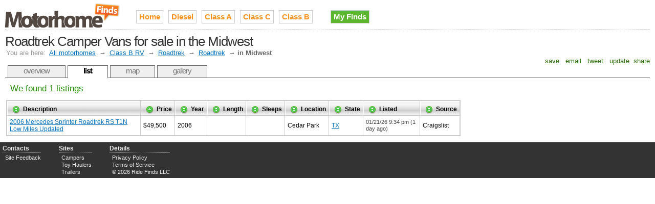

--- FILE ---
content_type: text/html;charset=UTF-8
request_url: http://www.motorhomefinds.com/roadtrek-motorhomes-for-sale-in-midwest?view=list
body_size: 2431
content:

<!DOCTYPE HTML PUBLIC "-//W3C//DTD HTML 4.01//EN" "http://www.w3.org/TR/html4/strict.dtd">
<html>
<head>
<meta http-equiv="Content-Type" content="text/html; charset=utf-8" />
<link rel="stylesheet" type="text/css" href="http://cdn.ridefinds.com/styles-v2.css">
<link rel="icon" type="image/png" href="http://cdn.ridefinds.com/favicon.png">
<link rel="shortcut icon" type="image/x-icon" href="http://cdn.ridefinds.com/favicon.ico">
<title>List of Roadtrek Camper Vans for sale in the Midwest</title>
<meta name="description" content="Complete list of every used Roadtrek (Popular, Versatile, Adventurer, Agile) in the Midwest that you can sort and filter.">
<meta name="keywords" content="class b, roadtrek, camper van, motorhome, used, for sale, classifieds,central united states, central us, great plains states, upper midwest">
<meta name="google-site-verification" content="K6GAMS9YIRN9VQiKpPub7n-oY2ZZkosYYkpwQL4X2kk">
<meta name="y_key" content="">
<meta name="msvalidate.01" content="" />
<link rel="canonical" href="http://www.motorhomefinds.com/roadtrek-motorhomes-for-sale-in-midwest" />
<script data-ad-client="ca-pub-2717591973345331" async src="https://pagead2.googlesyndication.com/pagead/js/adsbygoogle.js"></script>
</head>
<body>
<div id="doc3">
<div id="hd">
<style>
h2#site-logo a
{
background-image:url(http://cdn.ridefinds.com/motorhome-logo-header-v1.png);
height:50px;
width:226px;
}
</style>
<h2 id="site-logo"><a class="site-logo" href="/" title="Used motorhomes for sale on Motorhome Finds">Used motorhomes for sale on Motorhome Finds</a></h2>
<ul id="site-nav">
<li class="main-item"><a href="/">Home</a></li>
<li class="main-item"><a href="/diesel-motorhomes" title="diesel pusher, diesel rv, class a diesel, diesel motorhome">Diesel</a></li>
<li class="main-item"><a href="/class-a-motorhomes" title="luxury motorhome, large motorhome, rv, class a">Class A</a></li>
<li class="main-item"><a href="/class-c-motorhomes" title="mini-motorhome, super c, class c">Class C</a></li>
<li class="main-item"><a href="/class-b-motorhomes" title="camper van, conversion van, van motorhome, class b rv, van conversion">Class B</a></li>
<li class="my-finds" style="background-image: none;"><a href="/my/finds">My Finds</a></li>
</ul>
<h1 id="page-title">Roadtrek Camper Vans for sale in the Midwest</h1>
<div id="breadcrumbs" class="standard-link">
<span class="label">You are here:</span> <a href="/">All motorhomes</a>
&#8594; <a href="/class-b-motorhomes">Class B RV</a>
&#8594; <a href="/roadtrek-motorhomes">Roadtrek</a>
&#8594; <a href="/roadtrek-motorhomes">Roadtrek</a>
&#8594; <span class="current">in Midwest</span>
</div>
<script type="text/javascript">
var addthis_config = {
username: 'tetracurve',
services_exclude: 'print',
ui_cobrand: "Motorhome Finds",
//twitter: 'check out {{url}} (from @sledfinds)'
}
var addthis_share = {
email_template: "ride-finds"
}
</script>
<div class="addthis_toolbox addthis_default_style">
<a class="addthis_button_favorites">&nbsp;save&nbsp;</a>
<a class="addthis_button_email">&nbsp;email&nbsp;</a>
<a class="addthis_button_twitter">&nbsp;tweet&nbsp;</a>
<a class="addthis_button_facebook">&nbsp;update&nbsp;</a>
<a class="addthis_button_compact">share</a>
</div>
<ul id="page-tabs">
<li><a href="/roadtrek-motorhomes">overview</a></li>
<li><a class="current" href="roadtrek-motorhomes-for-sale-in-midwest?view=list">list</a></li>
<li><a href="roadtrek-motorhomes-for-sale-in-midwest">map</a></li>
<li><a href="/roadtrek-motorhomes-for-sale-in-midwest?view=gallery">gallery</a></li>
</ul>
</div>
<div id="bd">
<script type="text/javascript">
var intPriceColumn = 1;
</script>
<div id="pager" class="pager">
<form>
<span class="summary">We found 1 listings</span>
</form>
</div>
<table id="listings-table">
<thead>
<tr>
<th>Description</th>
<th>Price</th>
<th>Year</th>
<th>Length</th>
<th>Sleeps</th>
<th>Location</th>
<th>State</th>
<th>Listed</th>
<th>Source</th>
</tr>
</thead>
<tbody>
<tr>
<td width="250"><a id="6f3898ca2c1688f20d15dfc5db501acb" name="2006 Mercedes Sprinter Roadtrek RS T1N Low Miles Updated" class="standard-link listing-link" href="/for-sale/6f3898ca2c1688f20d15dfc5db501acb" rel="#listing-overlay">2006 Mercedes Sprinter Roadtrek RS T1N Low Miles Updated</a><span></span></td>
<td>
$49,500
</td>
<td>2006</td>
<td></td>
<td></td>
<td>Cedar Park</td>
<td><a class="standard-link" href="/motorhomes-for-sale-in-tx">TX</a></td>
<td class="listed-column">01/21/26 9:34 pm (1 day ago)</td>
<td>Craigslist</td>
</tr>
</tbody>
</table>
<div id="listing-overlay">
<div id="listing-content"></div>
</div>
</div>
<div id="ft">
<div id="advanced-footer">
<ul class="footer-list">
<li class="footer-list-header">Contacts</li>
<li><a href="mailto:motorhome@rvfinds.com">Site Feedback</a></li>
</ul>
<ul class="footer-list">
<li class="footer-list-header">Sites</li>
<li><a href="http://www.camperfinds.com" rel="nofollow">Campers</a></li>
<li><a href="http://www.toyhaulerfinds.com" rel="nofollow">Toy Haulers</a></li>
<li><a href="http://www.trailerfinds.com" rel="nofollow">Trailers</a></li>
</ul>
<ul class="footer-list">
<li class="footer-list-header">Details</li>
<li><a href="/privacy">Privacy Policy</a></li>
<li><a href="/terms">Terms of Service</a></li>
<li>&copy; 2026 Ride Finds LLC</li>
</ul>
<div id="footer-sponsor-slot">
<a href="https://imp.i117074.net/c/2364276/801509/11329" target="_top" id="801509"><img src="//a.impactradius-go.com/display-ad/11329-801509" border="0" alt="" width="468" height="60"/></a><img height="0" width="0" src="https://imp.pxf.io/i/2364276/801509/11329" style="position:absolute;visibility:hidden;" border="0"/>
</div>
</div>
</div>
</div>
<script src="http://cdn.ridefinds.com/shared-v2.js" type="text/javascript"></script>
<script src="http://cdn.ridefinds.com/list-app-v2.js" type="text/javascript"></script>
<script type="text/javascript">
var gaJsHost = (("https:" == document.location.protocol) ? "https://ssl." : "http://www.");
document.write(unescape("%3Cscript src='" + gaJsHost + "google-analytics.com/ga.js' type='text/javascript'%3E%3C/script%3E"));
</script>
<script type="text/javascript">
try {
var pageTracker = _gat._getTracker("UA-11540730-2");
pageTracker._trackPageview();
} catch(err) {}</script>
<script type="text/javascript" src="http://s7.addthis.com/js/250/addthis_widget.js"></script>
</body>
</html>


--- FILE ---
content_type: text/html; charset=utf-8
request_url: https://www.google.com/recaptcha/api2/aframe
body_size: 267
content:
<!DOCTYPE HTML><html><head><meta http-equiv="content-type" content="text/html; charset=UTF-8"></head><body><script nonce="O90Os9YnSbiHWZ-VlARSRg">/** Anti-fraud and anti-abuse applications only. See google.com/recaptcha */ try{var clients={'sodar':'https://pagead2.googlesyndication.com/pagead/sodar?'};window.addEventListener("message",function(a){try{if(a.source===window.parent){var b=JSON.parse(a.data);var c=clients[b['id']];if(c){var d=document.createElement('img');d.src=c+b['params']+'&rc='+(localStorage.getItem("rc::a")?sessionStorage.getItem("rc::b"):"");window.document.body.appendChild(d);sessionStorage.setItem("rc::e",parseInt(sessionStorage.getItem("rc::e")||0)+1);localStorage.setItem("rc::h",'1769120312172');}}}catch(b){}});window.parent.postMessage("_grecaptcha_ready", "*");}catch(b){}</script></body></html>